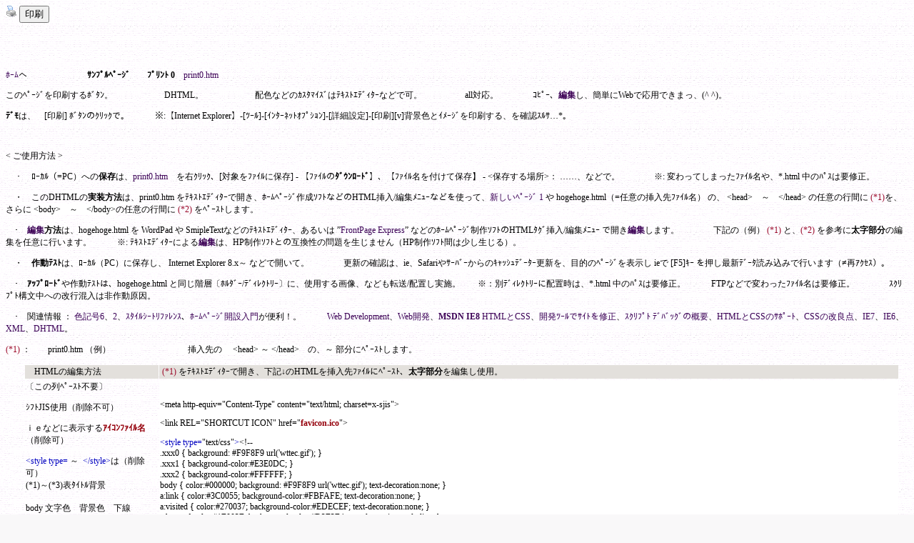

--- FILE ---
content_type: text/html
request_url: http://xml-xsl.sakura.ne.jp/print0.htm
body_size: 13428
content:
<!DOCTYPE HTML PUBLIC "-//W3C//DTD HTML 4.01 Transitional//EN">
<html>
<head>
<meta http-equiv="Content-Language" content="ja">
<meta http-equiv="Content-Type" content="text/html; charset=x-sjis">
<meta http-equiv="Content-Style-Type" content="text/css">
<meta http-equiv="X-UA-Compatible" content="IE=EmulateIE8" />
<meta name="GENERATOR" content="Microsoft FrontPage 6.0">
<link REL="SHORTCUT ICON" href="favicon.ico">
<meta name="ProgId" content="FrontPage.Editor.Document">
<meta name="description" content="最新のDHTML、XML、Java、JavaScript、CSSなどのサンプル、実装・応用手順多数、ツリーメニュー、トップナビバーなどあるサ　= （＾。＾）=">
<meta name="keywords" content="DHTML,HTML,CSS,XML,XSL,JavaApplet,JavaScript,Java,Windows7,Bios,DeviceDriver,アプレット,スクリプト,アウトライン,プラグイン,ホバーボタン,フレーム,折り畳みリスト,折りたたみ,太陽風,むんにゃ,そよぎ,ホームページ作成,フリーソフト">
<style type="text/css"><!-- 
.xxx0 { background: #F9F8F9 url('wttec.gif'); }
.xxx1 { background-color:#E3E0DC; }
.xxx2 { background-color:#FFFFFF; }
body { color:#000000; background: #F9F8F9 url('wttec.gif'); text-decoration:none; }
a:link { color:#3C0055; background-color:#FBFAFE; text-decoration:none; }
a:visited { color:#270037; background-color:#EDECEF; text-decoration:none; }
a:hover { color:#1F002E; background-color:#D2F3F4; text-decoration:underline; }
a:active { color:#1F002E; background-color:#EEFFD6; text-decoration:underline; } 
font {font-size:12px; line-height:13px;} 
body,tr,td,form{ font-family:MS PGothic,MS Gothic,Verdana; font-size: 12px} 
 --></style>

<base target="_blank">
<title>サンプルページ　　　プリント 0</title>

</head>
<body bgcolor="#F8F5F5" link="#54006C" vlink="#62000D" alink="#00FFFF">

<!--　★　----------　↓ この間をコピー、編集、ペーストします。 ----------　-->
<SCRIPT Language="Javascript">
/*
This script is written by Eric (Webcrawl@usa.net)
For full source code, installation instructions,
100's more DHTML scripts, and Terms Of
Use, visit dynamicdrive.com
*/

function printit(){  
if (window.print) {
    window.print() ;  
} else {
    var WebBrowser = '<OBJECT ID="WebBrowser1" WIDTH=0 HEIGHT=0 CLASSID="CLSID:8856F961-340A-11D0-A96B-00C04FD705A2"></OBJECT>';
document.body.insertAdjacentHTML('beforeEnd', WebBrowser);
    WebBrowser1.ExecWB(6, 2);//Use a 1 vs. a 2 for a prompting dialog box    WebBrowser1.outerHTML = "";  
}
}
</script>

<SCRIPT Language="Javascript">  
var NS = (navigator.appName == "Netscape");
var VERSION = parseInt(navigator.appVersion);
if (VERSION > 3) {
    document.write('<form><img border="0" src="print0.gif" width="16" height="16"> <input type=button value="印刷" name="Print" onClick="printit()" style="" title="このﾍﾟｰｼﾞをﾌﾟﾘﾝﾄします。"></form>');        
}
</script>  
<!--　★　----------　↑ この間をコピー、編集、ペーストします。 ----------　-->

<p>　</p>　<p><a target="_top" href="oritatami3c.html">
ﾎｰﾑ</font></a>へ</font>　　　　　　　<font
face="ＭＳ Ｐゴシック" size="3"><strong>ｻﾝﾌﾟﾙﾍﾟｰｼﾞ　　ﾌﾟﾘﾝﾄ 0</strong></font>　<a href="print0.htm">print0.htm</a></p>

<p>このﾍﾟｰｼﾞを印刷するﾎﾞﾀﾝ。　　　　　　DHTML。　　　　　　配色などのｶｽﾀﾏｲｽﾞはﾃｷｽﾄｴﾃﾞｨﾀｰなどで可。　　　　　all対応。　　　　ｺﾋﾟｰ、<b><a href="#編集" target="_self">編集</a></b>し、簡単にWebで応用できまっ、(^ 
^)。</p>

<p><strong>ﾃﾞﾓ</strong>は、　[印刷] ﾎﾞﾀﾝのｸﾘｯｸで。　　　※:【Internet Explorer】-[ﾂｰﾙ]-[ｲﾝﾀｰﾈｯﾄｵﾌﾟｼｮﾝ]-[詳細設定]-[印刷][v]背景色とｲﾒｰｼﾞを印刷する、を確認ｽﾙｻ…*。</p>
<p>　</p>
<p>&lt; ご使用方法 &gt;</p>

<p>　・　ﾛｰｶﾙ（=PC）への<strong>保存</strong>は、<a href="print0.htm">print0.htm</a>　を右ｸﾘｯｸ、[対象をﾌｧｲﾙに保存] 
- 【ﾌｧｲﾙの<b>ﾀﾞｳﾝﾛｰﾄﾞ</b>】、【ﾌｧｲﾙ名を付けて保存】 
- &lt;保存する場所&gt;： ……、などで。　　　　※: 変わってしまったﾌｧｲﾙ名や、*.html 
中のﾊﾟｽは要修正。</p><p>　・　このDHTMLの<b>実装方法</b>は、print0.htm をﾃｷｽﾄｴﾃﾞｨﾀｰで開き、ﾎｰﾑﾍﾟｰｼﾞ作成ｿﾌﾄなどのHTML挿入/編集ﾒﾆｭｰなどを使って、<a href="hogehoge.htm" target="_blank">新しいﾍﾟｰｼﾞ 1</a> や hogehoge.html（=任意の挿入先ﾌｧｲﾙ名） の、<span style="background-color: #FFFFFF"> &lt;head&gt;　～　&lt;/head&gt;</span> の任意の行間に<span style="color: #990022"> <a href="#(*1)" target="_self"><font color="#990022">(*1)</font></a></span>を、さらに<span style="BACKGROUND-COLOR: #FFFFFF"> 
&lt;body&gt;　～　&lt;/body&gt;</span>の任意の行間に<span style="color: #990022"> <a target="_self" href="#(*2)"><font color="#990022">(*2)</font></a> </span>をﾍﾟｰｽﾄします。</p>
<p>　･　<b><a href="#編集" target="_self">編集</a>方法</b>は、hogehoge.html を WordPad や SmipleTextなどのﾃｷｽﾄｴﾃﾞｨﾀｰ、あるいは ”<a target="_blank" href="hpb001.html#FEPsetup">FrontPage Express</a>” などのﾎｰﾑﾍﾟｰｼﾞ制作ｿﾌﾄのHTMLﾀｸﾞ挿入/編集ﾒﾆｭｰ で開き<b><a href="#編集" target="_self">編集</a></b>します。　　　　下記の（例）<span style="color: #990022"> <a href="#(*1)" target="_self"><font color="#990022">(*1)</font></a></span> と、<span style="color: #990022"><a target="_self" href="#(*2)"><font color="#990022">(*2)</font></a> </span>を参考に<b>太字部分</b>の編集を任意に行います。　　　※: ﾃｷｽﾄｴﾃﾞｨﾀｰによる<b><a href="#編集" target="_self">編集</a></b>は、HP制作ｿﾌﾄとの互換性の問題を生じません（HP制作ｿﾌﾄ間は少し生じる）。</p>
<p>　・　<b>作動ﾃｽﾄ</b>は、ﾛｰｶﾙ（PC）に保存し、 Internet Explorer 8.x～ などで開いて。　　　　更新の確認は、ie、Safariやｻｰﾊﾞｰからのｷｬｯｼｭﾃﾞｰﾀｰ更新を、目的のﾍﾟｰｼﾞを表示し ieで [F5]ｷｰ を押し最新ﾃﾞｰﾀ読み込みで行います（≠再ｱｸｾｽ）。</p>
<p>　･　<b>ｱｯﾌﾟﾛｰﾄﾞ</b>や作動ﾃｽﾄは、hogehoge.html と同じ階層〔ﾎﾙﾀﾞｰ/ﾃﾞｨﾚｸﾄﾘｰ〕に、使用する画像、なども転送/配置し実施。　　※：別ﾃﾞｨﾚｸﾄﾘｰに配置時は、*.html 中のﾊﾟｽは要修正。　　　FTPなどで変わったﾌｧｲﾙ名は要修正。　　　　ｽｸﾘﾌﾟﾄ構文中への改行混入は非作動原因。</p>
<p>　･　関連情報 ： <a onclick="window.open('http://www.pat.hi-ho.ne.jp/oka_tosho/rgb6/rgb6.htm', 'XX','status=yes,scrollbars=yes,width=400,height=300,resizable=yes,directories=no,screenX=2,left=2,screenY=2,top=2')" target="_self" href="#">
色記号6</a>、<a onclick="window.open('rgb2.htm', 'XX','status=yes,scrollbars=yes,width=430,height=510,resizable=yes,directories=no,screenX=2,left=2,screenY=2,top=2')" target="_self" href="#">2</a>、<a target="_blank" href="css.htm">ｽﾀｲﾙｼｰﾄﾘﾌｧﾚﾝｽ</a>、<a href="hpb001.html">ﾎｰﾑﾍﾟｰｼﾞ開設入門</a>が便利！。　　　<a href="http://msdn.microsoft.com/en-us/library/aa155073.aspx">Web Development</a>、<a href="http://msdn.microsoft.com/ja-jp/library/aa155073.aspx">Web開発</a>、<b><a href="http://msdn.microsoft.com/ja-jp/library/cc843975.aspx">MSDN 
IE8</a></b> <a href="http://msdn.microsoft.com/ja-jp/library/bb250399(VS.85).aspx">HTMLとCSS</a>、<a href="http://msdn.microsoft.com/ja-jp/library/cc817576.aspx">開発ﾂｰﾙでｻｲﾄを修正</a>、<a href="http://msdn.microsoft.com/ja-jp/library/cc848892(vs.85).aspx">ｽｸﾘﾌﾟﾄ ﾃﾞﾊﾞｯｸﾞの概要</a>、<a href="http://msdn.microsoft.com/ja-jp/library/cc817571.aspx">HTMLとCSSのｻﾎﾟｰﾄ</a>、<a href="http://msdn.microsoft.com/ja-jp/library/cc304082(vs.85).aspx">CSSの改良点</a>、<a href="http://msdn.microsoft.com/ja-jp/library/cc872845.aspx">IE7</a>、<a href="http://msdn.microsoft.com/ja-jp/library/cc872846.aspx">IE6</a>、<a href="http://msdn2.microsoft.com/ja-jp/xml/default.aspx">XML</a>、<a href="http://msdn.microsoft.com/ja-jp/library/cc409712.aspx">DHTML</a>。</p>

<p><a name="(*1)"></a></p>
<p><span style="color: #990022">(*1)</span> 
：　　print0.htm （例）　　　　　　　　<span style="BACKGROUND-COLOR: #FFFFFF">　挿入先の 　&lt;head&gt; ～ &lt;/head&gt;</span>　の、<span style="BACKGROUND-COLOR: #FFFFFF">～</span> 部分にﾍﾟｰｽﾄします。</p>
<table border="0" cellSpacing="1" width="99%" id="table1">
  <tr>
    <td class="xxx0" width="2%" bgcolor="#EEE9E1"></td>
    <td class="xxx1" vAlign="top" width="15%" bgcolor="#EEE9E1">　HTMLの編集方法　</td>
    <td class="xxx1" bgcolor="#EEE9E1" vAlign="top" width="84%"><span style="color: #990022">&nbsp;(*1) </span>をﾃｷｽﾄｴﾃﾞｨﾀｰで開き、下記↓のHTMLを挿入先ﾌｧｲﾙにﾍﾟｰｽﾄ、<b>太字部分</b>を編集し使用。</td>
  </tr>
</table>
<table border="0" cellSpacing="1" width="99%" height="374">
<tbody>
  <tr>
    <td width="2%"></td>
    <td vAlign="top" width="15%">〔この列ﾍﾟｰｽﾄ不要〕&nbsp; 
    　<p>ｼﾌﾄJIS使用（削除不可）</p>
    <p>ｉｅなどに表示する<span style="color: #95000C"><b>ｱｲｺﾝﾌｧｲﾙ名</b></span>（削除可）</p>
    <p>
	<font COLOR="#0000c0">&lt;style type=</font> ～ 
	<font COLOR="#0000c0">&nbsp;&lt;/style&gt;</font>は（削除可）<br>
    (*1)～(*3)表ﾀｲﾄﾙ背景<br>
	<br>
	body 文字色　背景色　下線<br>
    ﾊｲﾊﾟｰﾘﾝｸ 〃<br>
    表示済みの〃<br>
    ﾏｳｽｵｰﾊﾞｰ時の〃<br>
    ｸﾘｯｸ中の〃<br>
	ﾌｫﾝﾄ</p>
	<p>　</p>
    <p><span style="color: #B800C1">
    <b>ﾘﾝｸを新しいWinで開くを標準</b></span>（削除可）※：target=　いろいろ<br>
    同じﾌﾚｰﾑ=_self、ﾍﾟｰｼﾞ全体=_top、親ﾌﾚｰﾑ=_parent<br>
    <span style="color: #808000">
    <b>お気に入り、ﾀｽｸﾊﾞｰに表示するﾍﾟｰｼﾞ名</b></span>（≠ﾌｧｲﾙ名）</p> 
    </td>
    <td class="xxx2" bgColor="#FFFFFF" vAlign="top" width="84%">　<p><font>&lt;meta http-equiv=&quot;Content-Type&quot; content=&quot;text/html; charset=x-sjis&quot;&gt;</font></p>
    <p>&lt;link REL=&quot;SHORTCUT ICON&quot; href=&quot;<span style="color: #95000C"><b>favicon.ico</b></span>&quot;&gt;</p>
    <p><font COLOR="#0000c0">&lt;style type=</font>&quot;text/css&quot;<font COLOR="#0000c0">&gt;</font>&lt;!-- 
    <br>
    .xxx0 
	{ background: #F9F8F9 url('wttec.gif'); 
	}<br>
	.xxx1 { background-color:#E3E0DC; }<br>
	.xxx2 { background-color:#FFFFFF; }<br>
	body { color:#000000; background: #F9F8F9 
	url('wttec.gif'); text-decoration:none; 
	}<br>
	a:link { color:#3C0055; background-color:#FBFAFE; text-decoration:none; }<br>
	a:visited { color:#270037; background-color:#EDECEF; text-decoration:none; }<br>
	a:hover { color:#1F002E; background-color:#D2F3F4; 
	text-decoration:underline; }<br>
	a:active { color:#1F002E; background-color:#F5FFD2; 
	text-decoration:underline; } <br>
	font {<br>
	font-size:12px;<br>
	line-height:13px;<br>
	} <br>
	body,tr,td,form{ font-family:MS PGothic,MS Gothic,Verdana; font-size: 12px}
	<br>
	<font COLOR="#0000c0">&nbsp;--&gt;&lt;/style&gt; </font>
	<fontcolor="#0000FF"></p>
    <p>&lt;base target=&quot;<span style="color: #B800C1"><b>_blank</b></span>&quot;&gt;</p>
	<p>&lt;title&gt;<span style="color: #808000"><b>サンプルページ　　</b></span><span
    style="color: rgb(128,128,0)"><strong>プリント 0</strong></span>&lt;/title&gt;</p>
    </td>
  </tr>
</table>

<p><a name="(*2)"></font></a></p>

<p><span style="color: rgb(149,0,7)">(*2)</span> 
：<font color="#ff0000">　</font>print0.htm （例）　　　　　　　<span
style="BACKGROUND-COLOR: rgb(255,255,255)">　挿入先の 　&lt;body&gt; ～ 
&lt;/body&gt;</span><span style="background-color: rgb(255,255,255)">　</span>の、<span style="BACKGROUND-COLOR: rgb(255,255,255)">～</span> 
部分にﾍﾟｰｽﾄします。</p>

<table border="0" cellSpacing="1" width="99%">
  <tr>
    <td width="2%" bgcolor="#E3E0DC"></td>
    <td vAlign="top" width="15%" bgcolor="#E3E0DC">HTMLの編集方法　</td>
    <td bgcolor="#E3E0DC" vAlign="top" width="84%"><span style="color: rgb(149,0,7)">&nbsp;(*2)</span>をﾃｷｽﾄｴﾃﾞｨﾀｰで開き、下記↓のHTMLを挿入先ﾌｧｲﾙにﾍﾟｰｽﾄ、<b>太字部分</b>を編集し使用。</td>
  </tr>
</table>

<table border="0" cellSpacing="1" width="99%">
<tbody>
  <tr>
    <td width="2%"></td>
    <td vAlign="top" width="15%">〔この列ﾍﾟｰｽﾄ不要〕 
    <p><span
    style="BACKGROUND-COLOR: rgb(255,255,255)">※：&lt;body&gt;　部の編集</span><strong><span style="color: rgb(221,121,0)">　背景</span><span
    style="color: rgb(89,82,43)">　ﾘﾝｸ　</span><span style="color: rgb(132,0,230)">表示済みﾘﾝｸﾝｸ　</span><span
    style="color: rgb(149,0,12)">ｱｸﾃｨﾌﾞﾘﾝｸの各色</span></strong>（任意値）</p>
    <p>　</p>
    <p>　</p>
    <p><b><font color="#6901A0">画像　</font></b><font color="#DC015F"><b>ﾎﾞﾀﾝ文字 </b></font><font color="#00BBF9"><b>背景色　</b></font><font color="#9C4EFC"><b>文字色</b></font><font color="#DC015F"><b>　</b></font><font color="#FF00FF"><b>吹き出し</b></font></p>
    <p></font></td>
    <td bgColor="#ffffff" vAlign="top" width="84%">　<p>&lt;body bgcolor=&quot;<span style="color: rgb(221,121,0)"><strong>#F8F5F5</strong></span>&quot; 
    link=&quot;<span style="color: rgb(89,82,43)"><strong>#54006C</strong></span>&quot; 
    vlink=&quot;<span style="color: rgb(132,0,230)"><strong>#62000D</strong></span>&quot; 
    alink=&quot;<span style="color: rgb(149,0,12)"><strong>#00FFFF</strong></span>&quot;&gt;</p>
    <p>&lt;!--　★　----------　↓ この間をコピー、編集、ペーストします。 ----------　--&gt;</p>
    <p>&lt;SCRIPT Language=&quot;Javascript&quot;&gt;</p>
	<p><font color="#909861">====　この間、説明を省略。　　====</font></p>
	<p>document.write('&lt;form&gt;<font color="#6901A0">&lt;img border=&quot;0&quot; src=&quot;<b>print0.gif</b>&quot; width=&quot;16&quot; height=&quot;16&quot;&gt;</font> &lt;input type=button value=&quot;<font color="#DC015F"><b>印刷</b></font>&quot; name=&quot;Print&quot; onClick=&quot;printit()&quot; style=&quot;background:<font color="#00BBF9"><b>#59009E</b></font>;color:<font color="#9C4EFC"><b>#FAECF2</b></font>;&quot; 
    title=&quot;<font color="#FF00FF"><b>このﾍﾟｰｼﾞをﾌﾟﾘﾝﾄします。</b></font>&quot;&gt;&lt;/form&gt;'); </p>
    <p>}</p>
    <p>&lt;/script&gt; </p>
    <p>&lt;!--　★　----------　↑ この間をコピー、編集、ペーストします。 ----------　--&gt;　</font></p></td>
  </tr>
</table>

<p>　</p>

<p><a name="編集"></a></p>

<p>&lt; 補足 &gt;　　　　適時参照あれ！。</p>

<p>　・　<a
href="lr_main.htm#編集">Wordpad　によるHTMLｿｰｽ（ﾀｸﾞ）を見ながらの直接編集方法。</a></p>
</body>
</html>